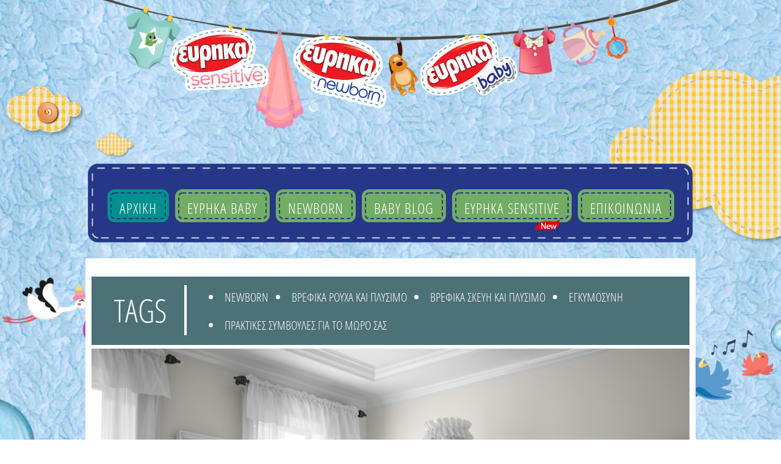

--- FILE ---
content_type: text/html; charset=UTF-8
request_url: https://www.eurekababy.gr/toprototoudomatio/
body_size: 12078
content:
<!DOCTYPE html>
<html >
<head>
  <!-- <title>Eureka Baby</title> -->
  <meta charset="utf-8">
  <meta name="viewport" content="width=device-width, initial-scale=1">
  <link rel="stylesheet" href="https://maxcdn.bootstrapcdn.com/bootstrap/4.3.1/css/bootstrap.min.css">
       <link rel="stylesheet" href="/css/style.css?id=Tuesday27thJanuary202603:12:23PM">
<script>(function(html){html.className = html.className.replace(/\bno-js\b/,'js')})(document.documentElement);</script>
<meta name='robots' content='index, follow, max-image-preview:large, max-snippet:-1, max-video-preview:-1' />

	<!-- This site is optimized with the Yoast SEO plugin v19.11 - https://yoast.com/wordpress/plugins/seo/ -->
	<title>Το πρώτο του δωμάτιο</title>
	<link rel="canonical" href="https://www.eurekababy.gr/toprototoudomatio/" />
	<meta property="og:locale" content="el_GR" />
	<meta property="og:type" content="article" />
	<meta property="og:title" content="Το πρώτο του δωμάτιο" />
	<meta property="og:description" content="Μετά τις πρώτες εβδομάδες (ή μήνες) που το μωρό κοιμόταν στο δικό σας υπνοδωμάτιο, ήρθε η ώρα να «μετακομίσει» στο πρώτο του δωμάτιο. Τα παρακάτω tips θα σας φανούν χρήσιμα εάν τώρα ετοιμάζετε το παιδικό δωμάτιο. Το τέλειο παιδικό δωμάτιο Μπορεί να έχετε στο μυαλό σας εικόνες από περιοδικά ή από τις συνθέσεις που βλέπετε &hellip; Συνεχίστε την ανάγνωση του &quot;Το πρώτο του δωμάτιο&quot;" />
	<meta property="og:url" content="https://www.eurekababy.gr/toprototoudomatio/" />
	<meta property="article:published_time" content="2021-07-27T14:02:54+00:00" />
	<meta property="article:modified_time" content="2021-07-27T14:06:01+00:00" />
	<meta property="og:image" content="https://www.eurekababy.gr/wp-content/uploads/2021/07/1-post-1000x667_EYRHKA.jpg" />
	<meta property="og:image:width" content="1000" />
	<meta property="og:image:height" content="667" />
	<meta property="og:image:type" content="image/jpeg" />
	<meta name="author" content="apostolos" />
	<meta name="twitter:card" content="summary_large_image" />
	<meta name="twitter:label1" content="Συντάχθηκε από" />
	<meta name="twitter:data1" content="apostolos" />
	<script type="application/ld+json" class="yoast-schema-graph">{"@context":"https://schema.org","@graph":[{"@type":"WebPage","@id":"https://www.eurekababy.gr/toprototoudomatio/","url":"https://www.eurekababy.gr/toprototoudomatio/","name":"Το πρώτο του δωμάτιο","isPartOf":{"@id":"https://www.eurekababy.gr/#website"},"primaryImageOfPage":{"@id":"https://www.eurekababy.gr/toprototoudomatio/#primaryimage"},"image":{"@id":"https://www.eurekababy.gr/toprototoudomatio/#primaryimage"},"thumbnailUrl":"https://www.eurekababy.gr/wp-content/uploads/2021/07/1-post-1000x667_EYRHKA.jpg","datePublished":"2021-07-27T14:02:54+00:00","dateModified":"2021-07-27T14:06:01+00:00","author":{"@id":"https://www.eurekababy.gr/#/schema/person/d9dab4f3c9e0fc79b78b74d204df3614"},"breadcrumb":{"@id":"https://www.eurekababy.gr/toprototoudomatio/#breadcrumb"},"inLanguage":"el","potentialAction":[{"@type":"ReadAction","target":["https://www.eurekababy.gr/toprototoudomatio/"]}]},{"@type":"ImageObject","inLanguage":"el","@id":"https://www.eurekababy.gr/toprototoudomatio/#primaryimage","url":"https://www.eurekababy.gr/wp-content/uploads/2021/07/1-post-1000x667_EYRHKA.jpg","contentUrl":"https://www.eurekababy.gr/wp-content/uploads/2021/07/1-post-1000x667_EYRHKA.jpg","width":1000,"height":667},{"@type":"BreadcrumbList","@id":"https://www.eurekababy.gr/toprototoudomatio/#breadcrumb","itemListElement":[{"@type":"ListItem","position":1,"name":"Home","item":"https://www.eurekababy.gr/"},{"@type":"ListItem","position":2,"name":"Το πρώτο του δωμάτιο"}]},{"@type":"WebSite","@id":"https://www.eurekababy.gr/#website","url":"https://www.eurekababy.gr/","name":"","description":"Ευρηκα Baby βρεφικά απορρυπαντικά, υγρό πιάτων για μωρά","potentialAction":[{"@type":"SearchAction","target":{"@type":"EntryPoint","urlTemplate":"https://www.eurekababy.gr/?s={search_term_string}"},"query-input":"required name=search_term_string"}],"inLanguage":"el"},{"@type":"Person","@id":"https://www.eurekababy.gr/#/schema/person/d9dab4f3c9e0fc79b78b74d204df3614","name":"apostolos","image":{"@type":"ImageObject","inLanguage":"el","@id":"https://www.eurekababy.gr/#/schema/person/image/","url":"https://secure.gravatar.com/avatar/23ea7b8e44d33440141ba470ef85509d?s=96&d=mm&r=g","contentUrl":"https://secure.gravatar.com/avatar/23ea7b8e44d33440141ba470ef85509d?s=96&d=mm&r=g","caption":"apostolos"},"url":"https://www.eurekababy.gr/author/apostolos/"}]}</script>
	<!-- / Yoast SEO plugin. -->


<link rel='dns-prefetch' href='//www.googletagmanager.com' />
<link rel='dns-prefetch' href='//fonts.googleapis.com' />
<link rel='dns-prefetch' href='//s.w.org' />
<link href='https://fonts.gstatic.com' crossorigin rel='preconnect' />
<link rel="alternate" type="application/rss+xml" title="Ροή RSS &raquo; " href="https://www.eurekababy.gr/feed/" />
<script type="text/javascript">
window._wpemojiSettings = {"baseUrl":"https:\/\/s.w.org\/images\/core\/emoji\/14.0.0\/72x72\/","ext":".png","svgUrl":"https:\/\/s.w.org\/images\/core\/emoji\/14.0.0\/svg\/","svgExt":".svg","source":{"concatemoji":"https:\/\/www.eurekababy.gr\/wp-includes\/js\/wp-emoji-release.min.js?ver=6.0.11"}};
/*! This file is auto-generated */
!function(e,a,t){var n,r,o,i=a.createElement("canvas"),p=i.getContext&&i.getContext("2d");function s(e,t){var a=String.fromCharCode,e=(p.clearRect(0,0,i.width,i.height),p.fillText(a.apply(this,e),0,0),i.toDataURL());return p.clearRect(0,0,i.width,i.height),p.fillText(a.apply(this,t),0,0),e===i.toDataURL()}function c(e){var t=a.createElement("script");t.src=e,t.defer=t.type="text/javascript",a.getElementsByTagName("head")[0].appendChild(t)}for(o=Array("flag","emoji"),t.supports={everything:!0,everythingExceptFlag:!0},r=0;r<o.length;r++)t.supports[o[r]]=function(e){if(!p||!p.fillText)return!1;switch(p.textBaseline="top",p.font="600 32px Arial",e){case"flag":return s([127987,65039,8205,9895,65039],[127987,65039,8203,9895,65039])?!1:!s([55356,56826,55356,56819],[55356,56826,8203,55356,56819])&&!s([55356,57332,56128,56423,56128,56418,56128,56421,56128,56430,56128,56423,56128,56447],[55356,57332,8203,56128,56423,8203,56128,56418,8203,56128,56421,8203,56128,56430,8203,56128,56423,8203,56128,56447]);case"emoji":return!s([129777,127995,8205,129778,127999],[129777,127995,8203,129778,127999])}return!1}(o[r]),t.supports.everything=t.supports.everything&&t.supports[o[r]],"flag"!==o[r]&&(t.supports.everythingExceptFlag=t.supports.everythingExceptFlag&&t.supports[o[r]]);t.supports.everythingExceptFlag=t.supports.everythingExceptFlag&&!t.supports.flag,t.DOMReady=!1,t.readyCallback=function(){t.DOMReady=!0},t.supports.everything||(n=function(){t.readyCallback()},a.addEventListener?(a.addEventListener("DOMContentLoaded",n,!1),e.addEventListener("load",n,!1)):(e.attachEvent("onload",n),a.attachEvent("onreadystatechange",function(){"complete"===a.readyState&&t.readyCallback()})),(e=t.source||{}).concatemoji?c(e.concatemoji):e.wpemoji&&e.twemoji&&(c(e.twemoji),c(e.wpemoji)))}(window,document,window._wpemojiSettings);
</script>
<style type="text/css">
img.wp-smiley,
img.emoji {
	display: inline !important;
	border: none !important;
	box-shadow: none !important;
	height: 1em !important;
	width: 1em !important;
	margin: 0 0.07em !important;
	vertical-align: -0.1em !important;
	background: none !important;
	padding: 0 !important;
}
</style>
	<link rel='stylesheet' id='wp-block-library-css'  href='https://www.eurekababy.gr/wp-includes/css/dist/block-library/style.min.css?ver=6.0.11' type='text/css' media='all' />
<style id='global-styles-inline-css' type='text/css'>
body{--wp--preset--color--black: #000000;--wp--preset--color--cyan-bluish-gray: #abb8c3;--wp--preset--color--white: #ffffff;--wp--preset--color--pale-pink: #f78da7;--wp--preset--color--vivid-red: #cf2e2e;--wp--preset--color--luminous-vivid-orange: #ff6900;--wp--preset--color--luminous-vivid-amber: #fcb900;--wp--preset--color--light-green-cyan: #7bdcb5;--wp--preset--color--vivid-green-cyan: #00d084;--wp--preset--color--pale-cyan-blue: #8ed1fc;--wp--preset--color--vivid-cyan-blue: #0693e3;--wp--preset--color--vivid-purple: #9b51e0;--wp--preset--gradient--vivid-cyan-blue-to-vivid-purple: linear-gradient(135deg,rgba(6,147,227,1) 0%,rgb(155,81,224) 100%);--wp--preset--gradient--light-green-cyan-to-vivid-green-cyan: linear-gradient(135deg,rgb(122,220,180) 0%,rgb(0,208,130) 100%);--wp--preset--gradient--luminous-vivid-amber-to-luminous-vivid-orange: linear-gradient(135deg,rgba(252,185,0,1) 0%,rgba(255,105,0,1) 100%);--wp--preset--gradient--luminous-vivid-orange-to-vivid-red: linear-gradient(135deg,rgba(255,105,0,1) 0%,rgb(207,46,46) 100%);--wp--preset--gradient--very-light-gray-to-cyan-bluish-gray: linear-gradient(135deg,rgb(238,238,238) 0%,rgb(169,184,195) 100%);--wp--preset--gradient--cool-to-warm-spectrum: linear-gradient(135deg,rgb(74,234,220) 0%,rgb(151,120,209) 20%,rgb(207,42,186) 40%,rgb(238,44,130) 60%,rgb(251,105,98) 80%,rgb(254,248,76) 100%);--wp--preset--gradient--blush-light-purple: linear-gradient(135deg,rgb(255,206,236) 0%,rgb(152,150,240) 100%);--wp--preset--gradient--blush-bordeaux: linear-gradient(135deg,rgb(254,205,165) 0%,rgb(254,45,45) 50%,rgb(107,0,62) 100%);--wp--preset--gradient--luminous-dusk: linear-gradient(135deg,rgb(255,203,112) 0%,rgb(199,81,192) 50%,rgb(65,88,208) 100%);--wp--preset--gradient--pale-ocean: linear-gradient(135deg,rgb(255,245,203) 0%,rgb(182,227,212) 50%,rgb(51,167,181) 100%);--wp--preset--gradient--electric-grass: linear-gradient(135deg,rgb(202,248,128) 0%,rgb(113,206,126) 100%);--wp--preset--gradient--midnight: linear-gradient(135deg,rgb(2,3,129) 0%,rgb(40,116,252) 100%);--wp--preset--duotone--dark-grayscale: url('#wp-duotone-dark-grayscale');--wp--preset--duotone--grayscale: url('#wp-duotone-grayscale');--wp--preset--duotone--purple-yellow: url('#wp-duotone-purple-yellow');--wp--preset--duotone--blue-red: url('#wp-duotone-blue-red');--wp--preset--duotone--midnight: url('#wp-duotone-midnight');--wp--preset--duotone--magenta-yellow: url('#wp-duotone-magenta-yellow');--wp--preset--duotone--purple-green: url('#wp-duotone-purple-green');--wp--preset--duotone--blue-orange: url('#wp-duotone-blue-orange');--wp--preset--font-size--small: 13px;--wp--preset--font-size--medium: 20px;--wp--preset--font-size--large: 36px;--wp--preset--font-size--x-large: 42px;}.has-black-color{color: var(--wp--preset--color--black) !important;}.has-cyan-bluish-gray-color{color: var(--wp--preset--color--cyan-bluish-gray) !important;}.has-white-color{color: var(--wp--preset--color--white) !important;}.has-pale-pink-color{color: var(--wp--preset--color--pale-pink) !important;}.has-vivid-red-color{color: var(--wp--preset--color--vivid-red) !important;}.has-luminous-vivid-orange-color{color: var(--wp--preset--color--luminous-vivid-orange) !important;}.has-luminous-vivid-amber-color{color: var(--wp--preset--color--luminous-vivid-amber) !important;}.has-light-green-cyan-color{color: var(--wp--preset--color--light-green-cyan) !important;}.has-vivid-green-cyan-color{color: var(--wp--preset--color--vivid-green-cyan) !important;}.has-pale-cyan-blue-color{color: var(--wp--preset--color--pale-cyan-blue) !important;}.has-vivid-cyan-blue-color{color: var(--wp--preset--color--vivid-cyan-blue) !important;}.has-vivid-purple-color{color: var(--wp--preset--color--vivid-purple) !important;}.has-black-background-color{background-color: var(--wp--preset--color--black) !important;}.has-cyan-bluish-gray-background-color{background-color: var(--wp--preset--color--cyan-bluish-gray) !important;}.has-white-background-color{background-color: var(--wp--preset--color--white) !important;}.has-pale-pink-background-color{background-color: var(--wp--preset--color--pale-pink) !important;}.has-vivid-red-background-color{background-color: var(--wp--preset--color--vivid-red) !important;}.has-luminous-vivid-orange-background-color{background-color: var(--wp--preset--color--luminous-vivid-orange) !important;}.has-luminous-vivid-amber-background-color{background-color: var(--wp--preset--color--luminous-vivid-amber) !important;}.has-light-green-cyan-background-color{background-color: var(--wp--preset--color--light-green-cyan) !important;}.has-vivid-green-cyan-background-color{background-color: var(--wp--preset--color--vivid-green-cyan) !important;}.has-pale-cyan-blue-background-color{background-color: var(--wp--preset--color--pale-cyan-blue) !important;}.has-vivid-cyan-blue-background-color{background-color: var(--wp--preset--color--vivid-cyan-blue) !important;}.has-vivid-purple-background-color{background-color: var(--wp--preset--color--vivid-purple) !important;}.has-black-border-color{border-color: var(--wp--preset--color--black) !important;}.has-cyan-bluish-gray-border-color{border-color: var(--wp--preset--color--cyan-bluish-gray) !important;}.has-white-border-color{border-color: var(--wp--preset--color--white) !important;}.has-pale-pink-border-color{border-color: var(--wp--preset--color--pale-pink) !important;}.has-vivid-red-border-color{border-color: var(--wp--preset--color--vivid-red) !important;}.has-luminous-vivid-orange-border-color{border-color: var(--wp--preset--color--luminous-vivid-orange) !important;}.has-luminous-vivid-amber-border-color{border-color: var(--wp--preset--color--luminous-vivid-amber) !important;}.has-light-green-cyan-border-color{border-color: var(--wp--preset--color--light-green-cyan) !important;}.has-vivid-green-cyan-border-color{border-color: var(--wp--preset--color--vivid-green-cyan) !important;}.has-pale-cyan-blue-border-color{border-color: var(--wp--preset--color--pale-cyan-blue) !important;}.has-vivid-cyan-blue-border-color{border-color: var(--wp--preset--color--vivid-cyan-blue) !important;}.has-vivid-purple-border-color{border-color: var(--wp--preset--color--vivid-purple) !important;}.has-vivid-cyan-blue-to-vivid-purple-gradient-background{background: var(--wp--preset--gradient--vivid-cyan-blue-to-vivid-purple) !important;}.has-light-green-cyan-to-vivid-green-cyan-gradient-background{background: var(--wp--preset--gradient--light-green-cyan-to-vivid-green-cyan) !important;}.has-luminous-vivid-amber-to-luminous-vivid-orange-gradient-background{background: var(--wp--preset--gradient--luminous-vivid-amber-to-luminous-vivid-orange) !important;}.has-luminous-vivid-orange-to-vivid-red-gradient-background{background: var(--wp--preset--gradient--luminous-vivid-orange-to-vivid-red) !important;}.has-very-light-gray-to-cyan-bluish-gray-gradient-background{background: var(--wp--preset--gradient--very-light-gray-to-cyan-bluish-gray) !important;}.has-cool-to-warm-spectrum-gradient-background{background: var(--wp--preset--gradient--cool-to-warm-spectrum) !important;}.has-blush-light-purple-gradient-background{background: var(--wp--preset--gradient--blush-light-purple) !important;}.has-blush-bordeaux-gradient-background{background: var(--wp--preset--gradient--blush-bordeaux) !important;}.has-luminous-dusk-gradient-background{background: var(--wp--preset--gradient--luminous-dusk) !important;}.has-pale-ocean-gradient-background{background: var(--wp--preset--gradient--pale-ocean) !important;}.has-electric-grass-gradient-background{background: var(--wp--preset--gradient--electric-grass) !important;}.has-midnight-gradient-background{background: var(--wp--preset--gradient--midnight) !important;}.has-small-font-size{font-size: var(--wp--preset--font-size--small) !important;}.has-medium-font-size{font-size: var(--wp--preset--font-size--medium) !important;}.has-large-font-size{font-size: var(--wp--preset--font-size--large) !important;}.has-x-large-font-size{font-size: var(--wp--preset--font-size--x-large) !important;}
</style>
<link rel='stylesheet' id='magnific-popup-css'  href='https://www.eurekababy.gr/wp-content/plugins/wp-magnific-popup/mpopup/magnific-popup.css?ver=6.0.11' type='text/css' media='all' />
<style id='magnific-popup-inline-css' type='text/css'>
.mfp-iframe-holder .mfp-content { max-width: 600px; }
</style>
<link rel='stylesheet' id='twentyseventeen-fonts-css'  href='https://fonts.googleapis.com/css?family=Libre+Franklin%3A300%2C300i%2C400%2C400i%2C600%2C600i%2C800%2C800i&#038;subset=latin%2Clatin-ext' type='text/css' media='all' />
<link rel='stylesheet' id='twentyseventeen-style-css'  href='https://www.eurekababy.gr/wp-content/themes/twentyseventeen/style.css?ver=6.0.11' type='text/css' media='all' />
<!--[if lt IE 9]>
<link rel='stylesheet' id='twentyseventeen-ie8-css'  href='https://www.eurekababy.gr/wp-content/themes/twentyseventeen/assets/css/ie8.css?ver=1.0' type='text/css' media='all' />
<![endif]-->
<script type='text/javascript' src='https://www.eurekababy.gr/wp-includes/js/jquery/jquery.min.js?ver=3.6.0' id='jquery-core-js'></script>
<script type='text/javascript' src='https://www.eurekababy.gr/wp-includes/js/jquery/jquery-migrate.min.js?ver=3.3.2' id='jquery-migrate-js'></script>
<script type='text/javascript' src='https://www.eurekababy.gr/wp-content/plugins/wp-magnific-popup/mpopup/jquery.magnific-popup.min.js?ver=6.0.11' id='magnific-popup-js'></script>
<script type='text/javascript' src='https://www.eurekababy.gr/wp-content/plugins/wp-magnific-popup/js/wpmp.js?ver=6.0.11' id='wpmp-js'></script>
<!--[if lt IE 9]>
<script type='text/javascript' src='https://www.eurekababy.gr/wp-content/themes/twentyseventeen/assets/js/html5.js?ver=3.7.3' id='html5-js'></script>
<![endif]-->

<!-- Google tag (gtag.js) snippet added by Site Kit -->

<!-- Google Analytics snippet added by Site Kit -->
<script type='text/javascript' src='https://www.googletagmanager.com/gtag/js?id=GT-KDZTVZS' id='google_gtagjs-js' async></script>
<script type='text/javascript' id='google_gtagjs-js-after'>
window.dataLayer = window.dataLayer || [];function gtag(){dataLayer.push(arguments);}
gtag("set","linker",{"domains":["www.eurekababy.gr"]});
gtag("js", new Date());
gtag("set", "developer_id.dZTNiMT", true);
gtag("config", "GT-KDZTVZS");
</script>

<!-- End Google tag (gtag.js) snippet added by Site Kit -->
<link rel="https://api.w.org/" href="https://www.eurekababy.gr/wp-json/" /><link rel="alternate" type="application/json" href="https://www.eurekababy.gr/wp-json/wp/v2/posts/2338" /><link rel="EditURI" type="application/rsd+xml" title="RSD" href="https://www.eurekababy.gr/xmlrpc.php?rsd" />
<link rel="wlwmanifest" type="application/wlwmanifest+xml" href="https://www.eurekababy.gr/wp-includes/wlwmanifest.xml" /> 
<meta name="generator" content="WordPress 6.0.11" />
<link rel='shortlink' href='https://www.eurekababy.gr/?p=2338' />
<link rel="alternate" type="application/json+oembed" href="https://www.eurekababy.gr/wp-json/oembed/1.0/embed?url=https%3A%2F%2Fwww.eurekababy.gr%2Ftoprototoudomatio%2F" />
<link rel="alternate" type="text/xml+oembed" href="https://www.eurekababy.gr/wp-json/oembed/1.0/embed?url=https%3A%2F%2Fwww.eurekababy.gr%2Ftoprototoudomatio%2F&#038;format=xml" />
<meta name="generator" content="Site Kit by Google 1.145.0" />        <script type="text/javascript">
            var wpmp_options = {
                image: {"class":"mpopup","vertical_fit":"1","disable_on":"400"},
                gallery: {"class":"popup-gallery","disable_on":"400"},
                iframe: {"class":"mpopup_iframe","close_btn_inside":"1","width":"600","disable_on":"400"},
                div: {"class":"mpopup_div","disable_on":"400"},
                image_loading_text: 'Loading image #%curr%...',
                image_error_text: '<a href="%url%">The image #%curr%</a> could not be loaded.'
            };
        </script>
    <style type="text/css">
.qtranxs_flag_el {background-image: url(https://www.eurekababy.gr/wp-content/plugins/qtranslate-x/flags/gr.png); background-repeat: no-repeat;}
</style>
<link hreflang="el" href="https://www.eurekababy.gr/el/toprototoudomatio/" rel="alternate" />
<link hreflang="x-default" href="https://www.eurekababy.gr/toprototoudomatio/" rel="alternate" />
<meta name="generator" content="qTranslate-X 3.4.6.8" />
<link rel="apple-touch-icon" sizes="120x120" href="/wp-content/uploads/fbrfg/apple-touch-icon.png">
<link rel="icon" type="image/png" sizes="32x32" href="/wp-content/uploads/fbrfg/favicon-32x32.png">
<link rel="icon" type="image/png" sizes="16x16" href="/wp-content/uploads/fbrfg/favicon-16x16.png">
<link rel="manifest" href="/wp-content/uploads/fbrfg/site.webmanifest">
<link rel="mask-icon" href="/wp-content/uploads/fbrfg/safari-pinned-tab.svg" color="#5bbad5">
<link rel="shortcut icon" href="/wp-content/uploads/fbrfg/favicon.ico">
<meta name="msapplication-TileColor" content="#da532c">
<meta name="msapplication-config" content="/wp-content/uploads/fbrfg/browserconfig.xml">
<meta name="theme-color" content="#ffffff">		<style type="text/css" id="wp-custom-css">
			.newbox{
	font-family: arial; color: #253786; font-weight: bold !important;
}

.newbox1{
	padding-bottom:14px;
	font-family: arial; color: #253786; font-weight: bold !important;
}
.test{
	
}		</style>
		</head>
<body>
    <header class="logos-top">
    <!-- <img class="logo-img" src="/images/top-logo.png"> -->
    <img class="logo-img" src="/images/top-logo_1.png">
   
    <a href="/eureka-sensitive/">
        <img class="logo-1 zoom " src="/images/logo-sensitive.png"  style="max-width:164px">
        </a>

    
    <a href="/?p=1901">
        <img class="logo zoom " src="/baby/images/logo-eurikanewborn.png"  style="max-width:164px">
        </a>
         <a href="/?p=1903">
        <img class="logo-2 zoom "  src="/baby/images/logo-eurikababy.png" style="max-width:166px">
        </a>

       

    </header>
    <section class="newborn-hold">
        <img class="cloud-left des-view" src="/baby/images/cloud-left.png">
         <img class="cloud-left mobile-view" src="/baby/images/cloud-left-mobile.png">
         <img class="cloud-left-2" src="/baby/images/pelican-left.png">
         <img class="cloud-right des-view" src="/baby/images/cloud-right.png">
         <img class="cloud-right mobile-view" src="/baby/images/cloud-right-mobile.png">
        <img class="cloud-right-2" src="/baby/images/Sparrows-right.png">
    </section>
    <section class="newborn-hold">
    <div class="main-cont">
            <img class="img-nav-bg" style="width: 100%;" src="/baby/images/blue-nav-bg.png">
      <nav class="navbar navbar-expand-md" style="padding: 0;">
<button class="navbar-toggler" type="button" data-toggle="collapse" data-target="#collapsibleNavbar" aria-expanded="true" style="    width: 95%; background: #253786; color: #ffffff;position: relative; font-size: 30px; letter-spacing: 8px; margin: -50px auto; top: -33px; font-weight: 800;">menu
  </button>
  <div class="collapse navbar-collapse" id="collapsibleNavbar">
<ul class="new-born-nav">
            <li><a class="active-nav" href="/">ΑΡΧΙΚΗ</a></li>
            <li><a href="/?p=1903">EYΡHKA BABY</a></li>
            <li><a href="/?p=2633">NEWBORN 
              <!-- <img src="/baby/images/new-tag.png" style="position: absolute;bottom: -7px;right: -8px;"> -->
            </a></li>
            <li><a href="/?cat=2">BABY BLOG</a></li>
            <!-- <li><a href="/mommyacademy/">MOMMY ACADEMY</a></li> -->

            <li><a  href="/eureka-sensitive/"> <div class="mnew"  >ΕΥΡΗΚΑ SENSITIVE</div></a></li>

            <li><a href="/?p=1909">ΕΠΙΚΟΙΝΩΝΙΑ</a></li>
        </ul>
  </div>
</nav>
    </div>
    </section>

  
     <section class="newborn-hold new-born-mg-top">
         
            
         <div class="main-cont">
             
                 <div class="baby-index"  style="background: #fff;display: inline-block;width: 100%;padding:30px 10px;">
                    
                    <div class="tags-baby">
                        <div class="colum-tag-left">
                            <h1>TAGS</h1>
                        </div>
                        <div class="colum-tag-right">
                            <ul class="tag-link">
<li><a href="https://www.eurekababy.gr/category/baby-blog/new-born/" title="View all posts in NEWBORN" >NEWBORN</a></li>  <li><a href="https://www.eurekababy.gr/category/baby-blog/%ce%b2%cf%81%ce%b5%cf%86%ce%b9%ce%ba%ce%b1-%cf%81%ce%bf%cf%85%cf%87%ce%b1-%ce%ba%ce%b1%ce%b9-%cf%80%ce%bb%cf%85%cf%83%ce%b9%ce%bc%ce%bf/" title="View all posts in ΒΡΕΦΙΚΑ ΡΟΥΧΑ ΚΑΙ ΠΛΥΣΙΜΟ" >ΒΡΕΦΙΚΑ ΡΟΥΧΑ ΚΑΙ ΠΛΥΣΙΜΟ</a></li>  <li><a href="https://www.eurekababy.gr/category/baby-blog/%ce%b2%cf%81%ce%b5%cf%86%ce%b9%ce%ba%ce%b1-%cf%83%ce%ba%ce%b5%cf%85%ce%b7-%ce%ba%ce%b1%ce%b9-%cf%80%ce%bb%cf%85%cf%83%ce%b9%ce%bc%ce%bf/" title="View all posts in ΒΡΕΦΙΚΑ ΣΚΕΥΗ ΚΑΙ ΠΛΥΣΙΜΟ" >ΒΡΕΦΙΚΑ ΣΚΕΥΗ ΚΑΙ ΠΛΥΣΙΜΟ</a></li>  <li><a href="https://www.eurekababy.gr/category/baby-blog/%ce%b5%ce%b3%ce%ba%cf%85%ce%bc%ce%bf%cf%83%cf%85%ce%bd%ce%b7/" title="View all posts in ΕΓΚΥΜΟΣΥΝΗ" >ΕΓΚΥΜΟΣΥΝΗ</a></li>  <li><a href="https://www.eurekababy.gr/category/baby-blog/%cf%80%cf%81%ce%b1%ce%ba%cf%84%ce%b9%ce%ba%ce%b5%cf%83-%cf%83%cf%85%ce%bc%ce%b2%ce%bf%cf%85%ce%bb%ce%b5%cf%83-%ce%b3%ce%b9%ce%b1-%cf%84%ce%bf-%ce%bc%cf%89%cf%81%ce%bf-%cf%83%ce%b1%cf%83/" title="View all posts in ΠΡΑΚΤΙΚΕΣ ΣΥΜΒΟΥΛΕΣ ΓΙΑ ΤΟ ΜΩΡΟ ΣΑΣ" >ΠΡΑΚΤΙΚΕΣ ΣΥΜΒΟΥΛΕΣ ΓΙΑ ΤΟ ΜΩΡΟ ΣΑΣ</a></li>                             </ul>
                        </div>
                     </div>
                    <div style="display: inline-block; width: 100%; background: #fff;">
                     <img style="width: 100%" src="https://www.eurekababy.gr/wp-content/uploads/2021/07/1-post-1000x667_EYRHKA.jpg">
                    </div>  
                      <div style="display: inline-block; width: 100%; background: #fff;">
                        <article class="article-body">
                                <div class="article-title">
                                    <div style="float:left; align:left; "> 
                                        <h1>Το πρώτο του δωμάτιο</h1> 
                                    </div>

                                <div style="align:right; float:right;">
                                    <br>
<iframe src="https://www.facebook.com/plugins/share_button.php?href=https%3A%2F%2Fwww.eurekababy.gr%2Ftoprototoudomatio%2F&layout=button_count&size=large&mobile_iframe=true&appId=101033803323537&width=84&height=28" width="84" height="28" style="border:none;overflow:hidden" scrolling="no" frameborder="0" allowTransparency="true" allow="encrypted-media"></iframe>

                                </div>
                                </div>

<p>
<p>Μετά τις πρώτες εβδομάδες (ή μήνες) που το μωρό κοιμόταν στο δικό σας υπνοδωμάτιο, ήρθε η ώρα να «μετακομίσει» στο πρώτο του δωμάτιο. Τα παρακάτω tips θα σας φανούν χρήσιμα εάν τώρα ετοιμάζετε το παιδικό δωμάτιο.</p>
<p><strong><br />
Το τέλειο παιδικό δωμάτιο</strong><br />
Μπορεί να έχετε στο μυαλό σας εικόνες από περιοδικά ή από τις συνθέσεις που βλέπετε στα καταστήματα επίπλων, ωστόσο στην πραγματικότητα ένα λειτουργικό, άνετο και ασφαλές δωμάτιο για το μωρό σας δεν χρειάζεται να σας κοστίσει μια μικρή περιουσία. Επιλέξτε τα πιο απαραίτητα έπιπλα και αξεσουάρ και προμηθευτείτε σταδιακά ό,τι παραπάνω μπορεί να χρειάζεστε, αφού αυτό είναι κάτι που θα το διαπιστώνετε καθώς μεγαλώνει το μωράκι σας.<br />
Άλλωστε, το τέλειο παιδικό δωμάτιο είναι αυτό που φιλοξενεί τον μικρό σας θησαυρό &lt;3</p>
<p><strong>Tip:</strong> Όταν έρχεται η ώρα να ετοιμάσουμε το πρώτο δωμάτιο του παιδιού μας πρέπει εκτός από το στυλ να σκεφτούμε και την πρακτικότητα αλλά και την ασφάλεια των αγορών μας.</p>
<p><strong>Τα απαραίτητα έπιπλα για το παιδικό δωμάτιο</strong></p>
<p>Εάν το μωρό κοιμόταν τις πρώτες εβδομάδες στο δικό σας υπνοδωμάτιο, τότε πιθανότατα έχετε ήδη προμηθευτεί καλαθούνα ή λίκνο, τα οποία όμως σύντομα θα είναι άβολα αφού το μικρό σας μεγαλώνει και χρειάζεται περισσότερη άνεση στον ύπνο του.</p>
<p><u>Το κρεβάτι του μωρού</u>: Οι τιμές στις βρεφικές κούνιες μπορεί να έχουν πολύ μεγάλη διακύμανση. Αυτό που σας ενδιαφέρει είναι ένα γερό και ασφαλές κρεβάτι, το οποίο θα μπορούσατε ακόμη και να δανειστείτε από μια φίλη ή συγγενή σας που έχει μεγαλώσει το μωρό της. Το στρώμα, αντίθετα, καλύτερα να είναι καινούργιο αφού δεν είναι μόνο θέμα υγιεινής αλλά και ασφάλειας για το μωρό σας.</p>
<p><strong>Tip:</strong> Εάν αγοράζετε έπιπλα για το πρώτο σας μωρό και θα θέλατε να μεγαλώσετε κι άλλο την οικογένειά σας, προτιμήστε τα ουδέτερα χρώματα, όπως λευκό ή στο φυσικό χρώμα του ξύλου, και σχέδια ώστε να μπορούν να χρησιμοποιηθούν και για τα δύο φύλα.</p>
<p><u>Η συρταριέρα-αλλαξιέρα:</u> Αυτό το έπιπλο είναι must σε κάθε παιδικό δωμάτιο και ο λόγος είναι πως πρόκειται για κάτι πολύ βολικό, αφού επιτρέπει να έχετε κοντά σας τα ρουχαλάκια και όλα τα απαραίτητα για το άλλαγμα της πάνας, μια διαδικασία που θα κάνετε πολλές φορές μέσα στη μέρα. Γι’ αυτό βεβαιωθείτε ότι η επιφάνεια για το άλλαγμα βρίσκεται σε ύψος που σας βολεύει, αφού αν είναι πολύ χαμηλή θα ταλαιπωρηθεί η μέση σας.</p>
<p><strong> Tip:</strong> Μπορείτε αντί για έπιπλο με ενσωματωμένο «καπάκι» για να τοποθετείτε το στρώμα για το άλλαγμα να πάρετε απλά μια συρταριέρα και να αλλάζετε το μωρό σε ένα τραπέζι ή στο πάτωμα. Εξάλλου, μετά τους 3-4 μήνες που το μωρό θα έχει μεγαλύτερη κινητικότητα, το άλλαγμα της πάνας θα γίνει… πρόκληση και το μεγάλο κρεβάτι ή το πάτωμα είναι για πολλούς γονείς η πιο ασφαλής επιλογή.</p>
<p><u>Τα αξεσουάρ</u>: Εδώ οι επιλογές είναι πάρα πολλές και το κόστος τους κυμαίνεται σε πολύ μεγάλο εύρος. Οι περισσότεροι γονείς επιλέγουν ένα μόμπιλο για το βρεφικό κρεβάτι που θα κρατά το μωρό απασχολημένο και χαρούμενο, ενώ μια πάντα που το προστατεύει από τυχόν χτυπήματα στα κάγκελα είναι μια ακόμη συνηθισμένη επιλογή. Ωστόσο, για να μην αποτελέσει κίνδυνο πρόκλησης ασφυξίας είναι προτιμότερο να την βάλετε στο κρεβάτι όταν το μωρό σας θα μπορεί πλέον να αλλάξει πλευρό και θα έχει έναν βαθμό κινητικότητας ή σύμφωνα με τις οδηγίες του παιδιάτρου σας. Επίσης για λόγους ασφαλείας αποφεύγετε να κοιμάται το μωρό σας με λούτρινα ή με παιχνίδια με κορδόνια ή σκοινιά.</p>
<p><u>Τα λευκά είδη</u>: Υπολογίστε ότι για το μπάνιο του μωρού σας θα χρειαστείτε δύο μπουρνουζοπετσέτες και τουλάχιστον 4 πετσέτες για το τοπικό πλύσιμο που συνοδεύει το άλλαγμα της πάνας. Χρήσιμα θα σας φανούν επίσης μικρά πετσετάκια για να πλένετε τοπικά το μωρό σας, το πρόσωπο, το λαιμό του και τα χέρια του ή που θα τα βάζετε στον ώμο σας όταν το παίρνετε αγκαλιά για να ρευτεί ώστε να συγκρατούν τυχόν «γουλίτσες». Για το κρεβάτι του μωρού σας θα χρειαστείτε το λιγότερο δύο σετ σεντόνια για να μπορείτε να τα αλλάζετε. Ανάλογα με την εποχή, χρειάζεστε μια κουβέρτα βαμβακερή ή με αραιή πλέξη και μια πιο χοντρή, αλλά όχι πάπλωμα το οποίο αποφεύγουμε για λόγους ασφαλείας μέχρι τα πρώτα γενέθλια του μωρού. Το ίδιο ισχύει και για το μαξιλάρι. Τέλος, μια πρακτική συμβουλή: Βάλτε κάτω από το κατωσέντονο ένα σελτεδάκι, ένα κάλυμμα που η κάτω πλευρά του είναι πλαστική, ώστε να προστατεύεται το στρώμα από τις διαρροές της πάνας, οι οποίες όσο κι αν αλλάζετε τακτικά το μωρό θα είναι συχνές!</p>
<p><strong>Tip:</strong> Τα βρεφικά ρουχαλάκια, σεντόνια και πετσέτες πλένονται πολύ συχνά. Για να διατηρούνται τα υφάσματά τους απαλά και χωρίς φθορά χρησιμοποιείτε τα προϊόντα Εύρηκα Newborn, που εγγυώνται απαλή φροντίδα και προστασία στο ευαίσθητο δέρμα των νεογέννητων. Το υγρό απορρυπαντικό Εύρηκα Newborn είναι ιδανικό για νεογέννητα, γιατί περιέχει &gt;94% φυσικά και φυτικής προέλευσης συστατικά, είναι δερματολογικά ελεγμένο και υποαλλεργικό, ενώ το νέο μαλακτικό Εύρηκα Newborn είναι ειδικά σχεδιασμένο για τα ρουχαλάκια των νεογέννητων, αλλά και όλης της οικογένειας, ενώ είναι επίσης δερματολογικά ελεγμένο και υποαλλεργικό με &gt;94% φυσικά και φυτικής προέλευσης συστατικά.</p>
</p>
                    </article>
                    <div style="width: 100%; display: inline-block;padding: 20px 0px;">
                        <h2 class="title" style="padding: 0px 20px;"> Διάβασε ακόμα: </h2>
                          
<ul>
<li><h3><a href="https://www.eurekababy.gr/oiprotes40meres/">Οι πρώτες 40 ημέρες με το νεογέννητο μωρό σας: 3 συμβουλές επιβίωσης >> </a></li></h3><li><h3><a href="https://www.eurekababy.gr/%ce%b7-%cf%80%ce%b9%ce%bf-%cf%83%cf%84%ce%bf%cf%81%ce%b3%ce%b9%ce%ba%ce%ae-%cf%86%cf%89%ce%bb%ce%b9%ce%ac-%ce%b3%ce%b9%ce%b1-%cf%84%ce%bf-%ce%bc%cf%89%cf%81%ce%ac%ce%ba%ce%b9-%cf%83%ce%b1%cf%82/">Η πιο στοργική φωλιά για το μωράκι σας! >> </a></li></h3><li><h3><a href="https://www.eurekababy.gr/kalyterosypnos/">Νέα μαμά: Συμβουλές για καλύτερο ύπνο >> </a></li></h3><li><h3><a href="https://www.eurekababy.gr/5-%ce%b1%cf%83%ce%ba%ce%ae%cf%83%ce%b5%ce%b9%cf%82-%ce%b3%ce%b9%ce%b1-%ce%b5%ce%b3%ce%ba%cf%8d%ce%bf%cf%85%cf%82/">5 ασκήσεις για εγκύους >> </a></li></h3><li><h3><a href="https://www.eurekababy.gr/simptomata/">Συμπτώματα εγκυμοσύνης &#8211; πριν ακόμη βγει θετικό το τεστ! >> </a></li></h3></ul>

                    </div>
                </div>
                
                            
                            
                      
                        </div>
                     
             
         </div>
    </section>
    
        <section class="newborn-hold new-born-mg-top">
        <div class="main-cont" >
            <img class="fish-left" src="/images/fish.png">
        </div>    
    </section>
        <section class="newborn-hold new-born-mg-top">
                  <img class="fish-right" src="/images/fish-2.png">
        </section>
    
        
     <footer>
    <section class="newborn-hold new-born-mg-top">
        <div class="main-cont" style="z-index: 2;" >
            
            <div style=" width: 100%;display: inline-block;background: #73ac65;padding: 2px 2px 0px;border-radius: 10px;">
                  
            <div class="row">
            <div class="col-md-12 text-center p-4 pb-1 whiters">

            <a class="bfooterlink"   href="https://www.eurekababy.gr/eureka-baby/">Απορρυπαντικά για μωρά</a> | 
            <a class="bfooterlink"   href="https://www.eurekababy.gr/rouha-gia-to-neogenito/">Ρουχαλάκια Νεογέννητου</a> |
            <a class="bfooterlink"   href="https://www.eurekababy.gr/tixriaz/">Απαραίτητα για Νεογέννητο</a> | 
            <a class="bfooterlink"   href="https://www.eurekababy.gr/fronpereip/">Φροντίδα Νεογέννητου</a>





            </div>
</div>
<div class="row">
<div class="col-md-4 float-left p-4  pt-1 ">
<div class="bfooter">
<div class="subfoot">Επικοινωνία</div>
<img src="https://www.eurekababy.gr/images/map_icon.png?id=1" alt="map icon">
Πάρνηθος 55<br>
14452 Μεταμόρφωση, Ελλάδα<br>
<img src="https://www.eurekababy.gr/images/telephone_icon.png?id=1" alt="map icon"> +30 210 683 2059/6832 500<br>
<img src="https://www.eurekababy.gr/images/email_icon.png?id=1" alt="map icon"> <a href="/cdn-cgi/l/email-protection" class="__cf_email__" data-cfemail="fb9e8e899e909abb9e8e899e909ad5989496d59c89">[email&#160;protected]</a>


</div>
</div>
<div class="col-md-4 float-left p-4 pt-1">
<div class="bfooter">
<div class="subfoot">Οροί προσωπικά δεδομένα & cookies  </div>
                          <a class="bfooterlink" href="https://www.eurekababy.gr/oroi/">Οροί και προϋποθέσεις </a>   	<br> 

                    <a class="bfooterlink" href="https://www.eurekababy.gr/politiki/">Πολιτική προσωπικών δεδομένων</a>   <br>    	

                    <a class="bfooterlink" href="https://www.eurekababy.gr/cookiepolicy/">Πολιτική cookies</a> 
                   
                      </div>
</div>
<div class="col-md-4 float-left p-4 pbn">
<div class="bfooter">
<div class="subfoot">Χρήσιμοι Σύνδεσμοι </div>
  
<a class="bfooterlink" href="https://www.eurekababy.gr/">https://www.eurekababy.gr/</a>
 <br>
<a class="bfooterlink" target="_blank" href="https://www.group-eureka.com/">https://www.group-eureka.com/</a> <br>
<a class="bfooterlink" target="_blank" href="https://www.eurekababy.gr/eureka-new-born/">https://www.eurekababy.gr/eureka-new-born/</a>
 <br>
</div>
</div>


</div>

<div class="row">

<div class="col-md-12 bfooter  p-4 pt-0">
<a href="https://www.facebook.com/eurekahellas/" target="_blank" style="text-decoration: none;padding-right: 5px;"><img src="/baby/images/facebook.png"> </a> 
                             <a  style="text-decoration: none;padding-right: 5px;" target="_blank" href="https://www.youtube.com/channel/UCmRZ4-__5KQeEsbxPRU72IQ"><img src="/baby/images/youtube.png"> </a> 

<br>
                    © 2024  EYΡΗΚΑ BABY. All Rights Reserved

</div>
</div>

            </div>
        </div>


    </section>
</footer>    
   
    
    <section class="newborn-hold new-born-mg-top" style="min-height: 857px;">
        <a href="###"> <img style="width: 60%;position: absolute;left: 0;bottom: -10px;" src="/images/footer-right.png"></a>
        <a href="###"><img style="width: 60%;position: absolute;right: 0;bottom: -10px;" src="/images/footer_LEGTNEW.png"></a>    
    </section>


<script data-cfasync="false" src="/cdn-cgi/scripts/5c5dd728/cloudflare-static/email-decode.min.js"></script><script src="https://ajax.googleapis.com/ajax/libs/jquery/3.4.1/jquery.min.js"></script>
  <script src="https://cdnjs.cloudflare.com/ajax/libs/popper.js/1.14.7/umd/popper.min.js"></script>
  <script src="https://maxcdn.bootstrapcdn.com/bootstrap/4.3.1/js/bootstrap.min.js"></script>
<script defer src="https://static.cloudflareinsights.com/beacon.min.js/vcd15cbe7772f49c399c6a5babf22c1241717689176015" integrity="sha512-ZpsOmlRQV6y907TI0dKBHq9Md29nnaEIPlkf84rnaERnq6zvWvPUqr2ft8M1aS28oN72PdrCzSjY4U6VaAw1EQ==" data-cf-beacon='{"version":"2024.11.0","token":"ef5c5ce8ab5645c1acf0911c77f3cb5e","r":1,"server_timing":{"name":{"cfCacheStatus":true,"cfEdge":true,"cfExtPri":true,"cfL4":true,"cfOrigin":true,"cfSpeedBrain":true},"location_startswith":null}}' crossorigin="anonymous"></script>
<script>(function(){function c(){var b=a.contentDocument||a.contentWindow.document;if(b){var d=b.createElement('script');d.innerHTML="window.__CF$cv$params={r:'9c49399b6ba44bc2',t:'MTc2OTUyNzEzMQ=='};var a=document.createElement('script');a.src='/cdn-cgi/challenge-platform/scripts/jsd/main.js';document.getElementsByTagName('head')[0].appendChild(a);";b.getElementsByTagName('head')[0].appendChild(d)}}if(document.body){var a=document.createElement('iframe');a.height=1;a.width=1;a.style.position='absolute';a.style.top=0;a.style.left=0;a.style.border='none';a.style.visibility='hidden';document.body.appendChild(a);if('loading'!==document.readyState)c();else if(window.addEventListener)document.addEventListener('DOMContentLoaded',c);else{var e=document.onreadystatechange||function(){};document.onreadystatechange=function(b){e(b);'loading'!==document.readyState&&(document.onreadystatechange=e,c())}}}})();</script></body>
</html>


--- FILE ---
content_type: text/css
request_url: https://www.eurekababy.gr/css/style.css?id=Tuesday27thJanuary202603:12:23PM
body_size: 4012
content:
	@font-face {
			font-family: main;
            /* src: url(./Fonts/ADAYWITHOUTSUN.ttf); */
            src: url(./Fonts/OpenSansCondensed-Light.ttf);
		
		} 
	@font-face {
        font-family: textpost;
        src: url(./Fonts/HelveticaNeueGreek-Regular.otf);
}
.subfoot{
font-size: 17px;
font-weight: 700;
padding-bottom: 14px;
}
.whiters{
    color: #ffffff;
}
.pbn{
padding-bottom: 0px !important;
}

.bfooter{
    color: #ffffff;
    font-size: 14px;
    text-decoration: none;
    padding-bottom: 5px;
}
.bfooterlink{
    color: #ffffff;
    font-size: 14px;
    text-decoration: underline;
}
a.bfooterlink:hover{
    color: #ffffff;
    font-size: 14px;
    text-decoration: underline;
}

.newbox{
	font-family: arial; color: #253786; font-weight: bold !important;
}

.newbox1{
	padding-bottom:14px;
	font-family: arial; color: #253786; font-weight: bold !important;
}
body{
    font-family: main;
    background: url('/images/bg.jpg') top;
    position: relative;
    width: 100%;
}
a{
    text-decoration: none;
}
a:hover{
    text-decoration: none;
}
a:active{
    text-decoration: none;
}
.logos-top{
    z-index: 2;
    max-width: 995px;
    width: 100%;
    display: block;
    margin: auto;
    text-align: center;
    position: relative;
}

.born-cta{
    font-family: main;
    background: #253786;
    color: #fff!important;
    padding-top: 0px;
    padding-bottom: 0px;
    padding-left: 15px!important;
    padding-right: 15px!important;
    letter-spacing: 2px;
    text-decoration: none;
    text-transform: uppercase;
    border-radius: 7px;
    border: 2px solid #c9cde1;
    border-style: dashed;
    box-shadow: 0px 0px 0px 5px #253786;
    font-size: 48px;
    transition: all 0.5s;
    cursor: pointer;
    position: relative;
    top: 0;
    max-width: 190px;
    height: 60px;

}
.logos-top img{
    width: 100%;
    
}

.logo-img{
    max-width: 960px;
}
.logo{  
    max-width: 200px;
    position: relative;
    margin: auto;
    margin-top: -219px;
     left: -81px;

}
.logo-2{
    max-width: 200px;
    position: relative;
    margin: auto;
    margin-top: -237px;
    left: -39px;
}

.logo-1{
    max-width: 200px;
    position: relative;
    margin: auto;
    margin-top: -259px;
    left: -113px;
}


.newborn-hold{
    width: 100%;
    display: inline-block;
    position: relative;
   
}
.cloud-right{
    position: absolute;
    right: 0;
    top: -147px;
    max-width: 40vh;
    width: 100%;
}
.cloud-right-2{
    position: absolute;
    right: 0;
    top: 275px;
    max-width: 25vh;
    width: 100%;
}
.cloud-left{
    position: absolute;
    left: 10vh;
    top: -180px;
    max-width: 30vh;
    width: 100%; 
}
.fish-left{
    position: absolute;
    left: -120px;
    top: -200px;
    max-width: 12vh;
    width: 100%;
}
.fish-right{
    position: absolute;
    right: 26px;
    top: -100px;
    max-width: 24vh;
    width: 100%;
}
.cloud-left-2{
    position: absolute;
    left: -1vh;
    top: 192px;
    max-width: 28vh;
    width: 100%;
}
.main-cont{
    width: 100%;
    max-width: 1000px;
    margin: auto;
    display: block;
    position: relative;
   
}

.des-view{
    display: block;
}
.mobile-view{
    display: none;
}
.post-title{
    color: #253786;
    font-size: 65px;
    top: 10px;
    font-weight: 800;
}
.post-text{
    color: #253786;
    font-family: textpost;
    font-size: 20px;
}
.baby-index{
    z-index: 22;
    position: relative;
}
.new-born-mg-top{
    margin-top: 20px;
}
.new-born-nav{
    list-style: none;
    padding: 0px 24px;
    position: relative;
    margin: auto;
    margin-top: -102px;
    
}
.new-born-nav li{
  float: left;  
    margin: 10px;
}
/* .new-born-nav a {
    background: #73ac65;
    color: #fff!important;
    padding-top: 7px;
    padding-bottom: 0px;
    padding-left: 23px;
    padding-right: 23px;
    letter-spacing: 1px;
    text-decoration: none;
    text-transform: uppercase;
    border-radius: 7px;
    border: 2px solid #253786;
    border-style: dashed;
    box-shadow: 0px 0px 0px 5px #73ac65;
    font-size: 37px;
  
    transition: all 0.5s;
    cursor: pointer;
    position: relative;
    top: 0; 
}*/

.mnew {
   
    background-image: url("https://www.eurekababy.gr/images/new-11.png?id=1");
    background-position: bottom 0px right 0px;
    background-repeat: no-repeat;
  display: inline-block;
  height: 54px;
   
}

.new-born-nav a {
background: #73ac65;
color: #fff!important;
padding-top: 16px;
padding-bottom: 15px;
padding-left: 20px;
padding-right: 20px;
letter-spacing: 1px;
text-decoration: none;
text-transform: uppercase;
border-radius: 7px;
border: 2px solid #253786;
border-style: dashed;
box-shadow: 0px 0px 0px 5px #73ac65;
font-size: 21px;
transition: all 0.5s;
cursor: pointer;
position: relative;
top: 9px;
}

  .new-born-nav a:hover{
    background: #00908d;
    box-shadow: 0px 0px 0px 5px #00908d;
    top: -5px;  
    }

.zoom {
  transition: transform .2s; /* Animation */

}

.zoom:hover {
  transform: scale(1.2); /* (150% zoom - Note: if the zoom is too large, it will go outside of the viewport) */
}
.carousel-control-next, .carousel-control-prev {
    position: absolute;
    top: 0;
    bottom: 0;
    z-index: 1;
    display: -ms-flexbox;
    display: flex;
    -ms-flex-align: center;
    align-items: center;
    -ms-flex-pack: center;
    justify-content: center;
    width: 2%;
    color: #fff;
    text-align: center;
    opacity: 1;
    transition: opacity .15s ease;
    }

.love-eurika{
    width: 100%;
    max-width: 200px;
    position: absolute;
    right: -100px;
    top: -125px;
    z-index: 27;
}
.title{
    color: #253786;
    font-size: 34px;
    line-height: 1;
    position: relative;
    z-index: 1;
}
.block-text{
    color: #253786;
    font-size: 55px;
    line-height: 1;
}
/* .text-footer{
    color: #fff;
    font-size: 40px;
} */
.text-footer{
    color: #fff;
    font-size: 20px;
}
    .language{
        padding: 0;
        list-style: none;
    }
    .language li{
        float: right;
        margin-left: 15px;
    }
    
    .language a{
    background: #253786;
    color: #fff!important;
    padding-top: 4px;
    padding-bottom: 0px;
    padding-left: 12px!important;
    padding-right: 12px!important;
    letter-spacing: 1px;
    text-decoration: none;
    text-transform: uppercase;
    border-radius: 7px;
    border: 2px solid #fff;
    border-style: dashed;
    box-shadow: 0px 0px 0px 5px #253786;
    font-size: 30px;
    transition: all 0.5s;
    cursor: pointer;
    position: relative;
    top: 0;
}
.language a:hover{
    top: -5px;
    background: #00908d;
    box-shadow: 0px 0px 0px 5px #00908d;
    
}
.active-nav{
   background: #00908d!important;
    box-shadow: 0px 0px 0px 5px #00908d !important;  
}


.content_wrapper {
    min-height: 600px;
    padding: 0px 0 50px 0;
    display: inline-block;
}
.container {
    margin-left: auto;
    margin-right: auto;
    width: 960px;
    position: relative;
}

.tags-baby {
    background: #4c7176;
    width: 100%;
    padding-top: 0px;
    padding-bottom: 0px;
    display: inline-block;
}

.tags-baby-container{
    padding-left: 10px;
    padding-right: 10px;
    padding-top: 10px;
    padding-bottom: 10px;
}
.colum-tag-left{
    font-family: ACSunn;
    font-size: 34px;
    position: relative;
    color: #fff;
    width: 15%;
    margin-top: 14px;
    margin-right: 10px;
    margin-left: 9px;
    text-align: center;
    display: inline-block;
    float: left;
    padding-top: 10px;
    padding-bottom: 10px;
    padding-left: 10px;
    padding-right: 10px;
    border-right: 4px solid #fff;
}
.colum-tag-left h1{
    margin-top: 0;
    margin-bottom: 0;
    color: #fff;
    font-family: main;
    /* font-weight: 600; */
    font-size: 52px;
}
.colum-tag-right{
    position: relative;
    width: 75%;
    margin-right: 10px;
    margin-left: 9px;
    display: inline-block;
    float: left;
    padding-top: 10px;
    padding-bottom: 10px;
    padding-left: 10px;
    padding-right: 10px;
    
}
.tag-link{
float: left;
padding: 0;
margin: 0;
}
.tag-link li{
    float: left;
    margin-left: 28px;
    font-family: ACSunn;
    font-size: 24px;
    color: #fff;
    padding: 5px;
}
/* .tag-link a{
    font-size: 30px;
    color: #fff;
    text-decoration: none;
    transition: all 0.5s;
    font-family: main;
} */
.tag-link a{
    font-size: 20px;
    color: #fff;
    text-decoration: none;
    transition: all 0.5s;
    font-family: main;
}
.tag-link a:hover{
    color: #92bdf2;
}
.font-new-1{
    font-family: main;
    font-weight: 700;
    color: #2a3c86;
   font-size: 25px;
    margin-top: 5px;
    margin-bottom: 5px;
}
.font-new-2{
    font-family: PFDin;
    margin-top: 10px;
    margin-bottom: 5px;
    font-size: 16px;
    color: #2a3c86;
}
.colum-art-3{
    position: relative;
    width: 31%;
    height: 435.91px;
    margin-top: 10px;
    margin-bottom: 10px;
    margin-right: 9px;
    margin-left: 9px;
    display: inline-block;
    float: left;
    padding-top: 10px;
    padding-bottom: 10px;
    padding-left: 10px;
    padding-right: 10px;
    border: 1px solid #cccccc;

}
.colum-art-3 p{
  
    margin-top: 5px;
    margin-bottom: 22px;
    font-size: 16px;
    font-weight: 100;
    color: #2a3c86;
}
.colum-art-3-container-link{
    width: 100%;
    display: inline-block;
    padding-top: 20px;
    padding-bottom: 10px;
}
.btn-link-more{
    background: #73ac65;
    color: #fff;
    padding-bottom: 5px;
    padding-top: 5px;
    padding-left: 10px;
    padding-right: 10px;
    text-decoration: none;
    text-transform: uppercase;
    border-radius: 7px;
    border: 2px solid #fff;
    border-style: dashed;
    box-shadow: 1px 0px 0 3px #73ac65;
    font-family: main;
    font-size: 16px;
    font-weight: bolder;
    transition: all 0.5s;
    bottom: 0;
    letter-spacing: 2px;
    position: absolute;
    margin-bottom: 10px;
}

/* .btn-link-more{
    background: #73ac65;
    color: #fff;
    padding-bottom: 5px;
    padding-top: 5px;
    padding-left: 10px;
    padding-right: 10px;
    text-decoration: none;
    text-transform: uppercase;
    border-radius: 7px;
    border: 2px solid #fff;
    border-style: dashed;
    box-shadow: 1px 0px 0 3px #73ac65;
    font-family: main;
    font-size: 24px;
    font-weight: bolder;
    transition: all 0.5s;
    bottom: 0;
    letter-spacing: 2px;
    position: absolute;
    margin-bottom: 10px;
} */

.btn-link-share{
background: #92bdf2;
    padding: 9px;
    width: 23px;
    margin: 0 auto;
    border-radius: 67px;
    border: 2px solid #fff;
    border-style: dashed;
    box-shadow: 0px 0px 0 3px #92bdf2;
    /* float: right; */
    height: 23px;
    margin-top: -12px;
    transition: all 0.5s;
    bottom: 0;
    position: absolute;
    margin-bottom: 10px;
    right: 10px;
}
.btn-link-more:hover{
    background: #2a3c86;
    color: #fff;
    box-shadow: 1px 0px 0 3px #2a3c86;
}
.btn-link-share:hover{
    background: #2a3c86;
    box-shadow: 1px 0px 0 3px #2a3c86;
}
.article-body{
    margin-top: 10px;
    background: #d0e1ed;
    padding-top: 10px;
    padding-bottom: 10px;
    padding-left: 20px;
    padding-right: 20px;
    border: 2px solid #fff;
    border-style: dashed;
    box-shadow: 0px 0px 0 3px #d0e1ed;
    margin-bottom: 10px;
    border-radius: 10px;
    text-align: justify;
}

.article-title{
width: 100%;
    display: inline-block;
    padding-top: 0px;
    padding-bottom: 10px;
}
.btn-link-share-2{
    background: #92bdf2;
    padding: 9px;
    width: 23px;
    height: 458.91px;
    margin: 0 auto;
    border-radius: 67px;
    border: 2px solid #fff;
    border-style: dashed;
    box-shadow: 0px 0px 0 3px #92bdf2;
    float: right;
    height: 23px;
    margin-top: -54px;
    transition: all 0.5s; 
}
.btn-link-share-2:hover{
    background: #2a3c86;
    box-shadow: 1px 0px 0 3px #2a3c86;
}
.article-body h1{
   font-family: main;  
    color: #253786;
    font-size: 50px;
    margin-top: 5px;
    margin-bottom: 5px;
}
.article-body p{
    font-family: textpost;
     color: #253786;
}
.quiz-bg{
   
    background: #fff;
    width: 100%;
    display: inline-block;
}
.quiz-pad{
    padding: 15px 65px;
}
.quiz-questions-cont{
    width: 100%;
    display: inline-block;
    padding-top: 20px;
    padding-bottom: 20px;
}
.quiz-questions-title{
    font-size: 50px;
    color: #74b068;
    text-align: center;
    text-decoration: none;
    font-family: 'ACSunn'!important;
    font-weight: 600;
line-height: 1!important;
}
/* The container */
.container-quiz {
     font-family: PFDin;
    display: block;
    position: relative;
    padding-left: 35px;
    margin-bottom: 12px;
    cursor: pointer;
    font-size: 22px;
    -webkit-user-select: none;
    -moz-user-select: none;
    -ms-user-select: none;
    user-select: none;
    color: #233490;
    transition: all 0.5s;
}
.container-quiz:hover{
    color: #00928a;
}
/* Hide the browser's default radio button */
.container-quiz input {
    position: absolute;
    opacity: 0;
    cursor: pointer;
}

/* Create a custom radio button */
.checkmark {
    position: absolute;
    top: 0;
    left: 0;
    height: 25px;
    width: 25px;
    background-color: #eee;
    border-radius: 50%;
}

/* On mouse-over, add a grey background color */
.container-quiz:hover input ~ .checkmark {
    background-color: #ccc;
}

/* When the radio button is checked, add a blue background */
.container-quiz input:checked ~ .checkmark {
    background-color: #233490;
     color: #00928a;
}
.quiz-action{
    color: #00928a; 
}
.quiz-btn-bg{
    right: 0;
    width: 316px;
    height: 166px;
    text-align: right;
    background: url(../images/fish.png);
    background-repeat: no-repeat;
    background-size: 100%;
    float: right;
    overflow: hidden;
    position: relative;
    z-index: 22;
}
.quiz-btn-next{
    background: #263787!important;

    color: #fff!important;

    padding-bottom: 5px!important;

    padding-top: 5px!important;

    padding-left: 25px!important;

    padding-right: 25px!important;

    text-decoration: none!important;

    text-transform: uppercase!important;

    border-radius: 7px!important;

    border: 2px dashed #fff!important;

    box-shadow: 0px 0px 0px 5px #263787!important;

    font-family: ACSunn!important;

    font-size: 31px!important;

    font-weight: bolder!important;

    letter-spacing: 2px!important;

    transition: all 0.5s!important;

    bottom: 0!important;

    margin-bottom: 10px!important;

    cursor: pointer!important;

    margin-top: 60px!important;

    line-height: 1!important;

    margin-right: 80px!important;
}
.quiz-btn-next:hover{
    background: #74b068;
     box-shadow: 0px 0px 0px 5px #74b068;
}
/* Create the indicator (the dot/circle - hidden when not checked) */
.checkmark:after {
    content: "";
    position: absolute;
    display: none;
}

/* Show the indicator (dot/circle) when checked */
.container-quiz input:checked ~ .checkmark:after {
    display: block;
}

/* Style the indicator (dot/circle) */
.container-quiz .checkmark:after {
 	top: 9px;
	left: 9px;
	width: 8px;
	height: 8px;
	border-radius: 50%;
	background: white;
}
.quiz-find-bg{
    position: fixed;
    display: none;
    top: 0;
    right: 0;
    bottom: 0;
    left: 0;
    z-index: 1050;
    background: hsla(0, 0%, 0%, 0.27);
}
.quiz-find-cont{
        position: relative;
    display: -webkit-box;
    display: -ms-flexbox;
    display: flex;
    -webkit-box-orient: vertical;
    -webkit-box-direction: normal;
    -ms-flex-direction: column;
    flex-direction: column;
    width: 100%;
    pointer-events: auto;
    background-color: #fff;
    background-clip: padding-box;
    border: 1px solid rgba(0,0,0,.2);
    border-radius: .3rem;
    outline: 0;
    padding: 15px;
    text-align: center;
    max-width: 500px;
    margin: 1.75rem auto;
}
.quiz-find-hint{

    font-family: PFDin;
    color: #233490;
    font-size: 53px;
    border-bottom: 2px solid;
    margin-right: 15px;
    margin-left: 15px;
    width: 20px;
 
}
.btn-close{
        background: no-repeat;
    box-shadow: none;
    border: none;
    width: 20px;
    right: 20px;
    float: right;
    position: absolute;
    font-size: 20px;
    color: #ccc;
    cursor: pointer;
}
.quiz-img-bottom{
    margin-top: -130px;
}
.quiz-tex-box{
    width: 60px;
    height: 60px;
    border: 3px solid #d8d8d8;
    position: relative;
    font-size: 72px;
    padding: 26px;
    margin-left: 25px;
    font-family: PFDin;
    text-align: center;
    color: #233490;
    margin-bottom: 20px;
}
.quiz-col-50{
    width: 46%;
    float: left;
    padding: 15px;
    display: inline-block;
     position: relative;
}
.quiz-col-100{
    width: 100%;
    position: relative;
    padding: 15px;
    display: inline-block;
}

.quiz-contact-input{
    width: 100%;
    padding: 10px;
}
.quiz-btn-contact-type{
    background: #263787;
    color: #fff;
    padding-bottom: 5px;
    padding-top: 5px;
    padding-left: 25px;
    padding-right: 25px;
    text-decoration: none;
    text-transform: uppercase;
    border-radius: 7px;
    border: 2px solid #fff;
    border-style: dashed;
    box-shadow: 0px 0px 0px 5px #263787;
    font-family: ACSunn;
    font-size: 31px;
    font-weight: bolder;
    letter-spacing: 2px;
    transition: all 0.5s;
    bottom: 0;
    margin-bottom: 10px;
    cursor: pointer;

}
.quiz-btn-contact-type:hover{
    background: #74b068;
      box-shadow: 0px 0px 0px 5px #74b068;
}
  .mobile-nav-arrow{
    width: 100%;max-width: 100%;margin: auto;
    }
 .eurika-size-f{
            min-height: 857px;
    }

  .love-eurika-2{
        display: none;
    }
@media only screen and (max-width: 1460px){
  .eurika-size-f{
            min-height: 660px;
    } 
    .cloud-left {
    position: absolute;
    left: 1vh;
    top: -117px;
    max-width: 30vh;
    width: 100%;
}
}
@media only screen and (max-width: 1285px){
    
    .main-cont {
    width: 100%;
    max-width: 1000px;
    margin: auto;
    display: block;
    position: relative;
}
    .eurika-size-f{
            min-height: 700px;
    } 
    .title {
    color: #253786;
    font-size: 66px;
    line-height: 1;
    position: relative;
    z-index: 1;
}
   .block-text {
    color: #253786;
    font-size: 50px;
    line-height: 1;
}
    
.new-born-nav {

    margin-top: -90px;
} 

  
.new-born-nav a {
    background: #73ac65;
    color: #fff!important;
    padding-top: 7px;
    padding-bottom: 0px;
    padding-left: 13px;
    padding-right: 13px;
    letter-spacing: 1px;
    text-decoration: none;
    text-transform: uppercase;
    border-radius: 7px;
    border: 2px solid #253786;
    border-style: dashed;
    box-shadow: 0px 0px 0px 5px #73ac65;
    font-size: 24px;
    transition: all 0.5s;
    cursor: pointer;
    position: relative;
    top: 0;
}
}
@media only screen and (max-width: 1030px){
.main-cont {
    width: 100%;
    max-width: 1000px;
    margin: auto;
    display: block;
    position: relative;
}
  
    .colum-art-3 {
    width: 30%;
}
    .new-born-nav a {
    background: #73ac65;
    color: #fff!important;
    padding-top: 7px;
    padding-bottom: 0px;
    padding-left: 8px;
    padding-right: 8px;
    letter-spacing: 1px;
    text-decoration: none;
    text-transform: uppercase;
    border-radius: 7px;
    border: 2px solid #253786;
    border-style: dashed;
    box-shadow: 0px 0px 0px 5px #73ac65;
    font-size: 24px;
    transition: all 0.5s;
    cursor: pointer;
    position: relative;
    top: 0;
}
    .new-born-nav {
    margin-top: -90px;
}
    .cloud-left-2 {
    position: absolute;
    left: -1vh;
    top: 81px;
    max-width: 16vh;
    width: 100%;
        display: none;
}
    .cloud-right-2 {
    position: absolute;
    right: 0;
    top: 111px;
    max-width: 11vh;
    width: 100%;
          display: none;
}
    .cloud-right {
    position: absolute;
    right: 0;
    top: -147px;
    max-width: 20vh;
    width: 100%;
}
    .cloud-left {
    position: absolute;
    left: 1vh;
    top: -42px;
    max-width: 14vh;
    width: 100%;
}
    .fish-left {
    position: absolute;
    left: -120px;
    top: -200px;
    max-width: 7vh;
    width: 100%;
}
    .title {
    color: #253786;
    font-size: 56px;
    line-height: 1;
    position: relative;
    z-index: 1;
}
    .fish-right {
    position: absolute;
    right: 26px;
    top: -100px;
    max-width: 11vh;
    width: 100%;
}
    .love-eurika {
    width: 100%;
    max-width: 155px;
    position: absolute;
    right: -100px;
    top: -125px;
    z-index: 3;
}
    .eurika-size-f {
    min-height: 368px;
}
}
@media only screen and (max-width: 1025px){
    .eurika-size-f {
    min-height: 498px;
}
.text-footer {
  
    font-size: 30px;
}
}
@media only screen and (max-width: 767px) and (min-width: 280px){
 
  .eurika-size-f {
    min-height: 203px;
}
    
    .des-view{
    display: none;
}
.mobile-view{
    display: block;
}
    .text-footer {
    color: #fff;
    font-size: 40px;
    text-align: center;
}
    .fish-right {
    position: absolute;
    right: 26px;
    top: -54px;
    max-width: 11vh;
    width: 100%;
}
    .cloud-right-2 {
    position: absolute;
    right: 0;
    top: 101px;
    max-width: 14vh;
    width: 100%;
     display: block;
}
    .cloud-left-2 {
    position: absolute;
    left: 1vh;
    top: 109px;
    max-width: 22vh;
    width: 100%;
    display: block;
}
    .mobile-pro-size{
    max-width: 267px!important;
    width: 100%;
    top: 30px;
    position: relative;

    }
    .colum-tag-left {
    position: relative;
    color: #fff;
    width: 100%;
    margin-top: 0;
    margin-right: 0px;
    margin-left: 0;
    text-align: center;
    display: inline-block;
    float: left;
    padding-top: 10px;
    padding-bottom: 10px;
    padding-left: 10px;
    padding-right: 10px;
    border-right: none;
    border-bottom: 4px solid #fff;
}
   .carousel-control-next, .carousel-control-prev {
    position: relative;
    top: 30px;
    z-index: 1;
    display: -ms-flexbox;
    -ms-flex-align: center;
    align-items: center;
    -ms-flex-pack: center;
    justify-content: center;
    width: 66px;
    color: #fff;
    text-align: center;
    opacity: 1;
    transition: opacity .15s ease;
    float: left;
}
    .quiz-btn-bg{
    right: 0;
    width: 216px;
    height: 366px;
    text-align: center;
    background: url(../images/fish.png);
    background-repeat: no-repeat;
    background-size: 100%;
    float: none;
    overflow: hidden;
    position: relative;
    z-index: 22;
}
.quiz-btn-next{
   background: #263787;
    color: #fff;
    padding-bottom: 5px;
    padding-top: 5px;
    padding-left: 25px;
    padding-right: 25px;
    text-decoration: none;
    text-transform: uppercase;
    border-radius: 7px;
    border: 2px solid #fff;
    border-style: dashed;
    box-shadow: 0px 0px 0px 5px #263787;
    font-family: ACSunn;
    font-size: 31px;
    font-weight: bolder;
    letter-spacing: 2px;
    transition: all 0.5s;
    bottom: 0;
    margin-bottom: 10px;
    cursor: pointer;
    margin-top: 35px;
    margin-right: 0px;
}
.quiz-tex-box {
    width: 10px;
    height: 10px;
    border: 3px solid #d8d8d8;
    position: relative;
    font-size: 10px;
    padding: 7px;
    margin-left: 0px;
    font-family: PFDin;
    text-align: center;
    color: #233490;
    margin-bottom: 20px;
    }
    .cloud-right {
    position: absolute;
    right: 0;
    top: 1px;
    max-width: 22vh;
    width: 100%;
    z-index: 2;
}
    .cloud-left {
    position: absolute;
    left: 0vh;
    top: 12px;
    max-width: 11vh;
    width: 100%;
    z-index: 2;
}
    .img-nav-bg{
            height: 70px;
    }
    .center-button-img{
        width: 100%;
    }
    .post-title {
    font-size: 35px;
}
    .post-text {
    color: #253786;
    font-family: textpost;
    font-size: 15px;
}
    
    .baby-index{
    margin-top: 100px; 
}
    .block-text {
    color: #253786;
    font-size: 38px;
    line-height: 1;
}
    
    .love-eurika-2{
        width: 100%;
        max-width: 150px;
        margin: auto;
        display: block;
    }
}




@media only screen and (max-width: 991px){

    .mobile-nav-arrow{
    display: block;width: 100%;max-width: 136px;margin: auto;
        
    }
    .btn-link-more{
    position: relative;
        }

    
    
   .main-cont{
    width: 100%;
     max-width: 760px;
    margin: auto;
    display: block;
    position: relative;
}
   .colum-art-3 {
    width: 100%;
    height: auto;
    margin: 10px 0px;
}  
 
    
.logos-top {
    max-width: 700px;
    width: 100%;

}
    .logo {
    max-width: 150px;
    margin-top: -148px;
    left: -48px;
}
    .logo-2 {
    max-width: 150px;
    margin-top: -154px;
    left: 3px;
}

  .new-born-nav a{
    margin-top: 10px!important;
    background: #73ac65;
    color: #fff!important;
    padding-top: 7px;
    padding-left: 10px;
    padding-right: 10px;
    letter-spacing: 2px;
    text-decoration: none;
    text-transform: uppercase;
    border-radius: 7px;
    font-size: min(19px,1.4vw);
    transition: all 0.5s;
    cursor: pointer;  
}

    .min-btn-img{
        width: 70%!important;
    }
    
.new-born-nav {
    list-style: none;
    padding: 0px 24px;
    position: relative;
    margin: auto;
    margin-top: -78px;
}
    .newborn-hold {
    width: 100%;
    display: inline-block;
    position: relative;
   
    padding: 10px 15px;
}
    .love-eurika {
    width: 100%;
    max-width: 137px;
    position: absolute;
    right: 0px;
    top: -104px;
    z-index: 27;
}
}
@media only screen and (max-width: 650px){
    .love-eurika{
        display: none;
    } 
    
    .logo-1{
        max-width: 102px !important;
        position: relative;
        margin: auto;
        margin-top: -107px;
        left: -23px;
        /* display:none */
    }   

  .logo{  
    /* max-width: 125px; */
    max-width: 102px !important;
    margin-top: -90px;
    left: -6px;
}
.logo-2{
    /* max-width: 125px; */
    max-width: 102px !important;
    margin-top: -136px;
    left: 5px;
} 
 .new-born-nav {
    list-style: none;
    padding: 25px;
    position: relative;
    margin: auto;
    margin-top: 0px;
    background: #253786;
    display: inline-block;
}   
    .new-born-nav li {
    float: left;
    margin: 10px 0px;
    width: 100%;
    text-align: center;
}
    .new-born-nav a {
    margin-top: 0px!important;
    background: #73ac65;
    color: #fff!important;
    padding-top: 7px;
    padding-left: 10px;
    padding-right: 10px;
    letter-spacing: 2px;
    text-decoration: none;
    text-transform: uppercase;
    border-radius: 7px;
    font-size: 28px;
    transition: all 0.5s;
    cursor: pointer;
    width: 100%;
    display: inline-block;
}
}

@media only screen and (max-width: 550px){
    
  .logo{  
    max-width: 85px;
    position: relative;
    margin: auto;
    margin-top: -112px;
    left: -41px;
}
.logo-2{
    max-width: 85px;
    position: relative;
    margin: auto;
    margin-top: -118px;
    left: 10px;
}  
}

@media only screen and (max-width: 450px){
    
  .logo{  
    max-width: 85px;
    position: relative;
    margin: auto;
    margin-top: -92px;
    left: -26px;
}
.logo-2{
    max-width: 85px;
    position: relative;
    margin: auto;
    margin-top: -96px;
    left: -5px;
}  
}

